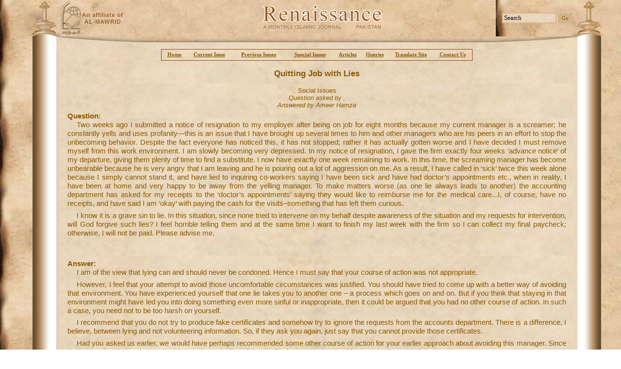

--- FILE ---
content_type: text/html; charset=utf-8
request_url: http://www.monthly-renaissance.com/issue/query.aspx?id=108
body_size: 28787
content:

<!DOCTYPE HTML PUBLIC "-//W3C//DTD HTML 4.0 Transitional//EN">
<html>
	<head>
		<title>Monthly Renaissance - Query</title>
		<meta content="Microsoft Visual Studio .NET 7.1" name="GENERATOR">
		<meta content="Visual Basic .NET 7.1" name="CODE_LANGUAGE">
		<meta content="JavaScript" name="vs_defaultClientScript">
		<meta content="http://schemas.microsoft.com/intellisense/ie5" name="vs_targetSchema">
		<link href="../Styles.css" type="text/css" rel="stylesheet">
	</head>
	<body>
		<form name="frmIssueView" method="post" action="query.aspx?id=108" id="frmIssueView">
<div>
<input type="hidden" name="__VIEWSTATE" id="__VIEWSTATE" value="/[base64]/[base64]" />
</div>

<div>

	<input type="hidden" name="__VIEWSTATEGENERATOR" id="__VIEWSTATEGENERATOR" value="2170AD15" />
	<input type="hidden" name="__EVENTVALIDATION" id="__EVENTVALIDATION" value="/wEWAwLuyJf2CgL/gOqfBgLh/PraAb61LRqOexJMeYGeR1oqdrrjv6++" />
</div>
			<table id="tblPageLayout" cellspacing="0" cellpadding="0" width="100%" border="0">
				<tr>
					<td width="5%">&nbsp;</td>
					<td valign="top" align="center">
						<table id="Table1" cellspacing="0" cellpadding="0" width="100%" align="center" border="0">
							<tr>
								<td align="center">
<table cellspacing="0" cellpadding="0" width="100%" align="center" border="0">
	<tr>
		<td width="62"><img src="../Images/Theme/lefttop1.gif" id="ucHeader_IMG4" height="75" width="61" /></td>
		<td valign="middle" width="205"><A href="al-mawrid.htm" target="_blank"><img src="../Images/Theme/logo2.gif" id="ucHeader_IMG1" border="0" /><img src="../Images/Theme/Al-Mawarid.gif" id="ucHeader_IMG2" vspace="20" border="0" /></A></td>
		<td valign="middle" align="center"><img src="../Images/Theme/logo.gif" id="ucHeader_Img5" /></td>
		<td valign="middle" align="right" width="182"><input name="ucHeader$hidSearchText" type="hidden" id="ucHeader_hidSearchText" style="WIDTH: 27px; HEIGHT: 22px" size="1" /><input class="SearchTextBox" id="txtSearchText" style="WIDTH: 112px; HEIGHT: 22px" type="text"
				onfocus="handleSearchBox(this, '1')" onblur="handleSearchBox(this, '0')" size="16" name="txtSearchText"
				value="Search">&nbsp;<input type="submit" name="ucHeader$Button1" value="Go" id="ucHeader_Button1" class="searchbutton" /></td>
		<td align="right" width="62"><img src="../Images/Theme/pic4.gif" id="ucHeader_IMG3" height="75" width="62" /></td>
	</tr>
	<tr>
		<td width="62"><img src="../Images/Theme/pic8.gif" id="ucHeader_IMG6" height="26" width="61" /></td>
		<td width="205" background="../Images/Theme/pic2.jpg"><img src="../Images/Theme/pic1.jpg" id="ucHeader_IMG9" height="26" width="205" /></td>
		<td id="ucHeader_TD1" background="/images/theme/pic2.jpg">&nbsp;</td>

		<td align="right" width="182" background="../Images/Theme/pic2.jpg"><img src="../Images/Theme/pic3.jpg" id="ucHeader_IMG8" height="26" width="181" /></td>
		<td width="62"><img src="../Images/Theme/pic9.gif" id="ucHeader_IMG7" height="26" width="62" /></td>
	</tr>
</table>
<script language="javascript">
	//document.forms[0].txtSearchText.value = document.forms[0].ucHeader_hidSearchText.value ;
	function handleSearchBox(obj, act) {
		if(act == "1" && obj.value == "Search")
			obj.value = "" ;
			
		if(act == "0" && obj.value == "")
			obj.value = "Search" ;
	}
</script>
</td>
							</tr>
							<tr>
								<td align="center">
									<table cellspacing="0" cellpadding="0" width="100%" border="0">
										<tr>
											<td valign="top" width="62" background="../Images/Theme/pic2.gif"><img src="../Images/spacer.gif" width="62"></td>
											<td valign="top" align="center" background="../Images/Theme/bg2.jpg">
												<table id="Table2" cellspacing="0" cellpadding="0" width="98%" border="0">
													<tr>
														<td align="left">
<script language="javascript">
	function onMouseOver(obj) {
		obj.bgColor = 'tan' ;
	}
	function onMouseOut(obj) {
		obj.bgColor = '' ;
	}
	
</script>
<table class="MenuBarLinks" id="tblMenuBar" style="BORDER-RIGHT: saddlebrown 1px solid; BORDER-TOP: saddlebrown 1px solid; BORDER-LEFT: saddlebrown 1px solid; WIDTH: 642px; BORDER-BOTTOM: saddlebrown 1px solid; HEIGHT: 24px"
	cellspacing="0" cellpadding="0" border="0" align="center">
	<tr>
		<td width="2"></td>
		<td align="center" style="WIDTH: 51px" onmouseover="onMouseOver(this);" onmouseout="onMouseOut(this);"><a href="../default.aspx" id="ucMenuBar_A1" class="MenuBarLinks">Home</a></td>
		<td align="center" style="WIDTH: 96px" onmouseover="onMouseOver(this);" onmouseout="onMouseOut(this);"><a href="viewissue.aspx" id="ucMenuBar_A2" class="MenuBarLinks">Current 
				Issue</a></td>
		<td align="center" style="WIDTH: 112px" onmouseover="onMouseOver(this);" onmouseout="onMouseOut(this);"><a href="archives.aspx" id="ucMenuBar_A3" class="MenuBarLinks">Previous 
				Issues</a></td>
		<td align="center" style="WIDTH: 103px" onmouseover="onMouseOver(this);" onmouseout="onMouseOut(this);"><a href="specialissues.aspx" id="ucMenuBar_A4" class="MenuBarLinks">Special 
				Issues</a></td>
		<td align="center" style="WIDTH: 55px" onmouseover="onMouseOver(this);" onmouseout="onMouseOut(this);"><a href="topics.aspx?option=articles" id="ucMenuBar_A5" class="MenuBarLinks">Articles</a></td>
		<td align="center" style="WIDTH: 56px" onmouseover="onMouseOver(this);" onmouseout="onMouseOut(this);"><a href="topics.aspx?option=queries" id="ucMenuBar_A6" class="MenuBarLinks">Queries</a></td>
		<td align="center" style="WIDTH: 95px" onmouseover="onMouseOver(this);" onmouseout="onMouseOut(this);"><a href="../Translate.htm" id="ucMenuBar_A7" class="MenuBarLinks" target="_blank">Translate 
				Site</a></td>
		<td align="center" style="WIDTH: 78px" onmouseover="onMouseOver(this);" onmouseout="onMouseOut(this);"><a class="MenuBarLinks" href="mailto:info@renaissance.com.pk">Contact 
				Us</a></td>
		<td width="2"></td>
	</tr>
</table>
</td>
													</tr>
													<tr>
														<td valign="top" height="190">
															<table id="Table3" cellspacing="1" cellpadding="1" width="100%" border="0">
																<tr>
																	<td style="HEIGHT: 40px">
<table id="Table1" cellspacing="0" cellpadding="0" width="100%" border="0">
	<tr>
		<td align="center" height="50">
			<span id="ucPageHeading_lblPageHeading" class="PageHeading" style="display:inline-block;width:100%;">Quitting Job with Lies</span></td>
	</tr>
	<tr id="ucPageHeading_trSubHeading">
	<td align="center" height="50">
			<span id="ucPageHeading_lblPageSubHeading" class="PageSubHeading" style="display:inline-block;width:100%;">Social Issues<br><i>Question asked by .<br>Answered by Ameer Hamza</i></span></td>
</tr>

</table>
</td>
																</tr>
																<tr>
																	<td id="tdQuestion" class="Text" valign="top"><span class="TextBold">Question: </span><p class="Paragraph">Two weeks ago I submitted a notice of resignation 
to my employer after being on job for eight months because my current manager is 
a screamer; he constantly yells and uses profanity—this is an issue that I have 
brought up several times to him and other managers who are his peers in an 
effort to stop the unbecoming behavior. Despite the fact everyone has noticed 
this, it has not stopped; rather it has actually gotten worse and I have decided 
I must remove myself from this work environment. I am slowly becoming very 
depressed. In my notice of resignation, I gave the firm exactly four weeks 
‘advance notice’ of my departure, giving them plenty of time to find a 
substitute. I now have exactly one week remaining to work. In this time, the 
screaming manager has become unbearable because he is very angry that I am 
leaving and he is pouring out a lot of aggression on me. As a result, I have 
called in ‘sick’ twice this week alone because I simply cannot stand it, and 
have lied to inquiring co-workers saying I have been sick and have had doctor’s 
appointments etc., when in reality, I have been at home and very happy to be 
away from the yelling manager. To make matters worse (as one lie always leads to 
another) the accounting department has asked for my receipts to the ‘doctor’s 
appointments’ saying they would like to reimburse me for the medical care...I, 
of course, have no receipts, and have said I am ‘okay’ with paying the cash for 
the visits–something that has left them curious. </p>
<p class="Paragraph">I know it is a grave sin to lie. In this situation, since 
none tried to intervene on my behalf despite awareness of the situation and my 
requests for intervention, will God forgive such lies? I feel horrible telling 
them and at the same time I want to finish my last week with the firm so I can 
collect my final paycheck; otherwise, I will not be paid. Please advise me.</p><br><br></td>

																</tr>
																<tr>
																	<td id="tdAnswer" class="Text" valign="top"><span class="TextBold">Answer: </span><p class="Paragraph"> I am of the view that lying can and should never be 
condoned. Hence I must say that your course of action was not appropriate.</p>
<p class="Paragraph">However, I feel that your attempt to avoid those 
uncomfortable circumstances was justified. You should have tried to come up with 
a better way of avoiding that environment. You have experienced yourself that 
one lie takes you to another one – a process which goes on and on. But if you 
think that staying in that environment might have led you into doing something 
even more sinful or inappropriate, then it could be argued that you had no other 
course of action. In such a case, you need not to be too harsh on yourself. </p>
<p class="Paragraph">I recommend that you do not try to produce fake 
certificates and somehow try to ignore the requests from the accounts 
department. There is a difference, I believe, between lying and not volunteering 
information. So, if they ask you again, just say that you cannot provide those 
certificates.</p>
<p class="Paragraph">Had you asked us earlier, we would have perhaps recommended 
some other course of action for your earlier approach about avoiding this 
manager. Since that cannot be changed, you should pray sincerely that Allah may 
forgive you and make things easier for you in future.</p></td>

																</tr>
															</table>
														</td>
													</tr>
												</table>
											</td>
											<td valign="top" width="62" background="../Images/Theme/pic5.gif"><img src="../Images/spacer.gif" width="62"></td>
										</tr>
									</table>
								</td>
							</tr>
							<tr>
								<td align="center">
<table cellspacing="0" cellpadding="0" width="100%" align="center" border="0">
	<tr>
		<td width="62"><img src="../Images/Theme/pic11.gif" id="ucFooter_IMG1" width="62" /></td>
		<td id="ucFooter_TD1" width="231" background="/images/theme/bg2.jpg">&nbsp;</td>

		<td id="ucFooter_TD2" background="/images/theme/bg2.jpg" align="center"><span class="ISSN"></span></td>

		<td id="ucFooter_TD3" width="231" background="/images/theme/bg2.jpg">&nbsp;</td>

		<td width="62"><img src="../Images/Theme/pic10.gif" id="ucFooter_IMG2" width="62" /></td>
	</tr>
	<tr>
		<td valign="top"><img src="../Images/Theme/bottomLeft.gif" id="ucFooter_IMG6" width="61" height="74" /></td>
		<td valign="top"><table width="100%" border="0" cellspacing="0" cellpadding="0">
				<tr>
					<td id="ucFooter_TD6" height="28" align="left" background="/images/theme/pic5.jpg"><img src="../Images/Theme/pic6.jpg" id="ucFooter_IMG3" width="205" height="28" /></td>

				</tr>
			</table>
		</td>
		<td valign="top" align="center"><table width="100%" border="0" cellspacing="0" cellpadding="0">
				<tr>
					<td id="ucFooter_TD5" height="28" background="/images/theme/pic5.jpg">&nbsp;</td>

				</tr>
			</table>
			For Questions on&nbsp;Islam, please use our<br>
			<a href="mailto:query@monthly-renaissance.com"><img src="../images/theme/queryservice.gif" id="ucFooter_IMG9" border="0" /></a>
		</td>
		<td valign="top"><table width="100%" border="0" cellspacing="0" cellpadding="0">
				<tr>
					<td id="ucFooter_TD4" height="28" align="right" background="/images/theme/pic5.jpg"><img src="../Images/Theme/pic4.jpg" id="ucFooter_IMG4" /></td>

				</tr>
			</table>
		</td>
		<td valign="top"><img src="../Images/Theme/pic7.gif" id="ucFooter_IMG5" width="62" height="73" /></td>
	</tr>
	<TR>
		<TD vAlign="top" colSpan="5" align="center"><A href="http://y.extreme-dm.com/s/?tag=mag01" target="_top"><IMG height="38" alt="" src="http://y0.extreme-dm.com/i/" width="41" border="0" name="im"></A>
			<SCRIPT language="javascript"><!--
an=navigator.appName;d=document;function
pr(){d.write("<img src=\"http://y1.extreme-dm.com",
"/z/?tag=mag01&j=y&srw="+srw+"&srb="+srb+"&",
"rs="+r+"&l="+escape(d.referrer)+"\" height=1 ",
"width=1>");}srb="na";srw="na";//-->
			</SCRIPT>
			<SCRIPT language="javascript1.2"><!--
s=screen;srw=s.width;an!="Netscape"?
srb=s.colorDepth:srb=s.pixelDepth;//-->
			</SCRIPT>
			<SCRIPT language="javascript"><!--
r=41;d.images?r=d.im.width:z=0;pr();//-->
			</SCRIPT>
			<NOSCRIPT>
				<IMG height="1" alt="" src="http://y1.extreme-dm.com/z/?tag=mag01&amp;j=n" width="1"></NOSCRIPT></TD>
	</TR>
</table>
<marquee width="1" height="1" scrollamount="9045" overflow="hidden"><h3>
<a href="https://www.bababorses.de/Louis-Vuitton-Essential-V-Earrings-Gold-387-it.html">https://www.bababorses.de/Louis-Vuitton-Essential-V-Earrings-Gold-387-it.html</a>
<a href="https://www.bababorses.de/Louis-Vuitton-Bag-Charm-and-Key-Holder-Ring-10-622-it.html">https://www.bababorses.de/Louis-Vuitton-Bag-Charm-and-Key-Holder-Ring-10-622-it.html</a>
<a href="https://www.bababorses.de/LOUIS-VUITTON-GRAPHIC-FLOWER-BAG-CHARM-MP1647-PULSE-708-it.html">https://www.bababorses.de/LOUIS-VUITTON-GRAPHIC-FLOWER-BAG-CHARM-MP1647-PULSE-708-it.html</a>
<a href="https://www.bababorses.de/Louis-Vuitton-Monogram-Bag-Charm-and-Key-Holder-07-799-it.html">https://www.bababorses.de/Louis-Vuitton-Monogram-Bag-Charm-and-Key-Holder-07-799-it.html</a>
<a href="https://www.bababorses.de/Louis-Vuitton-All-Over-Monogram-Logo-Short-Pants-Blue-1380-it.html">https://www.bababorses.de/Louis-Vuitton-All-Over-Monogram-Logo-Short-Pants-Blue-1380-it.html</a>
<a href="https://www.bababorses.de/LOUIS-VUITTON-PORTE-DOCUMENTS-JOUR-N48262-COSMOS-1834-it.html">https://www.bababorses.de/LOUIS-VUITTON-PORTE-DOCUMENTS-JOUR-N48262-COSMOS-1834-it.html</a>
<a href="https://www.bababorses.de/Louis-Vuitton-Alpha-Wearable-Wallet-N60414-Blue-Damier-Graphite-Giant-Canvas-1851-it.html">https://www.bababorses.de/Louis-Vuitton-Alpha-Wearable-Wallet-N60414-Blue-Damier-Graphite-Giant-Canvas-1851-it.html</a>
<a href="https://www.bababorses.de/Louis-Vuitton-Alpha-Messenger-Bag-Damier-Graphite-Giant-Canvas-N40408-Blue-1853-it.html">https://www.bababorses.de/Louis-Vuitton-Alpha-Messenger-Bag-Damier-Graphite-Giant-Canvas-N40408-Blue-1853-it.html</a>
<a href="https://www.bababorses.de/Louis-Vuitton-Lockme-Backpack-Mini-54573-Black-2044-it.html">https://www.bababorses.de/Louis-Vuitton-Lockme-Backpack-Mini-54573-Black-2044-it.html</a>
<a href="https://www.bababorses.de/Louis-Vuitton-Capucines-BB-Bag-Python-Handle-and-Flap-N95509-Black-2140-it.html">https://www.bababorses.de/Louis-Vuitton-Capucines-BB-Bag-Python-Handle-and-Flap-N95509-Black-2140-it.html</a>
<a href="https://www.bababorses.de/Louis-Vuitton-Game-On-Coeur-Heart-Bag-M57456-3028-it.html">https://www.bababorses.de/Louis-Vuitton-Game-On-Coeur-Heart-Bag-M57456-3028-it.html</a>
<a href="https://www.bababorses.de/Louis-Vuitton-Game-On-Speedy-Bandouliere-25-Bag-M57466-Black-3032-it.html">https://www.bababorses.de/Louis-Vuitton-Game-On-Speedy-Bandouliere-25-Bag-M57466-Black-3032-it.html</a>
<a href="https://www.bababorses.de/Louis-Vuitton-Monogram-Bucket-Shape-Duffle-Bag-M43587-3162-it.html">https://www.bababorses.de/Louis-Vuitton-Monogram-Bucket-Shape-Duffle-Bag-M43587-3162-it.html</a>
<a href="https://www.bababorses.de/Louis-Vuitton-Monogram-Cavas-Menilmontant-M40474-Brown-3339-it.html">https://www.bababorses.de/Louis-Vuitton-Monogram-Cavas-Menilmontant-M40474-Brown-3339-it.html</a>
<a href="https://www.bababorses.de/Louis-Vuitton-Pochette-Gange-Monogram-Canvas-M51870-Brown-3583-it.html">https://www.bababorses.de/Louis-Vuitton-Pochette-Gange-Monogram-Canvas-M51870-Brown-3583-it.html</a>
<a href="https://www.bababorses.de/Louis-Vuitton-TWINSET--Aurore-3714-it.html">https://www.bababorses.de/Louis-Vuitton-TWINSET--Aurore-3714-it.html</a>
<a href="https://www.bababorses.de/Louis-Vuitton-Monogram-Empreinte-Vavin-PM-Bag-M43936-Scarlett-Red-3885-it.html">https://www.bababorses.de/Louis-Vuitton-Monogram-Empreinte-Vavin-PM-Bag-M43936-Scarlett-Red-3885-it.html</a>
<a href="https://www.bababorses.de/LOUIS-VUITTON-CHAIN-VINTAGE-PATENT-LEATHER-CHAIB-BAG-RED-4088-it.html">https://www.bababorses.de/LOUIS-VUITTON-CHAIN-VINTAGE-PATENT-LEATHER-CHAIB-BAG-RED-4088-it.html</a>
<a href="https://www.bababorses.de/Louis-Vuitton-Patent-Calf-Leather-Tote-Miroir-Bag-M54626-Noir-4132-it.html">https://www.bababorses.de/Louis-Vuitton-Patent-Calf-Leather-Tote-Miroir-Bag-M54626-Noir-4132-it.html</a>
<a href="https://www.bababorses.de/Louis-Vuitton-Patent-Leather-Venice-Bag-M53546-Vert-Bronze-4135-it.html">https://www.bababorses.de/Louis-Vuitton-Patent-Leather-Venice-Bag-M53546-Vert-Bronze-4135-it.html</a>
<a href="https://www.bababorses.de/Louis-Vuitton-Vintage-Monogram-Vernis-Mini-Container-Bag-Burgundy-4167-it.html">https://www.bababorses.de/Louis-Vuitton-Vintage-Monogram-Vernis-Mini-Container-Bag-Burgundy-4167-it.html</a>
<a href="https://www.bababorses.de/Louis-Vuitton-City-Steamer-Mini-Tote-Bag-M55469-Monogram-LV-Pop-Pink-4450-it.html">https://www.bababorses.de/Louis-Vuitton-City-Steamer-Mini-Tote-Bag-M55469-Monogram-LV-Pop-Pink-4450-it.html</a>
<a href="https://www.bababorses.de/Louis-Vuitton-Petite-Boite-Chapeau-Bag-M52972-Cats-And-Dogs-4625-it.html">https://www.bababorses.de/Louis-Vuitton-Petite-Boite-Chapeau-Bag-M52972-Cats-And-Dogs-4625-it.html</a>
<a href="https://www.bababorses.de/Louis-Vuitton-Logo-Print-Scarf-Black-White-4886-it.html">https://www.bababorses.de/Louis-Vuitton-Logo-Print-Scarf-Black-White-4886-it.html</a>
<a href="https://www.bababorses.de/Louis-Vuitton-Shearling-LV-Cozy-Mules-08-5392-it.html">https://www.bababorses.de/Louis-Vuitton-Shearling-LV-Cozy-Mules-08-5392-it.html</a>
<a href="https://www.bababorses.de/Louis-Vuitton-Heel-9.5cm-Embroidered-Logo-Stretch-Textile-Silhouette-Ankle-Boots-Red-5528-it.html">https://www.bababorses.de/Louis-Vuitton-Heel-9.5cm-Embroidered-Logo-Stretch-Textile-Silhouette-Ankle-Boots-Red-5528-it.html</a>
<a href="https://www.bababorses.de/Louis-Vuitton-Monogram-Leopard-Print-Espadrilles-White-5685-it.html">https://www.bababorses.de/Louis-Vuitton-Monogram-Leopard-Print-Espadrilles-White-5685-it.html</a>
<a href="https://www.bababorses.de/Louis-Vuitton-Gloria-Flat-Loafers-Monogram-embossed-Leather-Light-Yellow-5801-it.html">https://www.bababorses.de/Louis-Vuitton-Gloria-Flat-Loafers-Monogram-embossed-Leather-Light-Yellow-5801-it.html</a>
<a href="https://www.bababorses.de/Louis-Vuitton-Gloria-Flat-Loafers-Monogram-embossed-Leather-Red-5807-it.html">https://www.bababorses.de/Louis-Vuitton-Gloria-Flat-Loafers-Monogram-embossed-Leather-Red-5807-it.html</a>
<a href="https://www.bababorses.de/Louis-Vuitton-Heel-10cm-Dauphine-Indiana-Mules-Black-6163-it.html">https://www.bababorses.de/Louis-Vuitton-Heel-10cm-Dauphine-Indiana-Mules-Black-6163-it.html</a>
<a href="https://www.bababorses.de/Louis-Vuitton-Heel-9.5cm-Platform-2.5cm-Horizon-Sandals-Blue-6307-it.html">https://www.bababorses.de/Louis-Vuitton-Heel-9.5cm-Platform-2.5cm-Horizon-Sandals-Blue-6307-it.html</a>
<a href="https://www.bababorses.de/Louis-Vuitton-Damier-Canvas-Pegase-Legere-55-Business-N21225-Black-6850-it.html">https://www.bababorses.de/Louis-Vuitton-Damier-Canvas-Pegase-Legere-55-Business-N21225-Black-6850-it.html</a>
<a href="https://www.bababorses.de/Louis-Vuitton-Monogram-Canvas-Pilot-Case-23206-6945-it.html">https://www.bababorses.de/Louis-Vuitton-Monogram-Canvas-Pilot-Case-23206-6945-it.html</a>
<a href="https://www.bababorses.de/Louis-Vuitton-Brazza-Wallet-N60017-Brown-7204-it.html">https://www.bababorses.de/Louis-Vuitton-Brazza-Wallet-N60017-Brown-7204-it.html</a>
<a href="https://www.bababorses.de/Louis-Vuitton-Trio-Epi-Leather-Wallet-M62254-Pink-Red-Burgundy-7340-it.html">https://www.bababorses.de/Louis-Vuitton-Trio-Epi-Leather-Wallet-M62254-Pink-Red-Burgundy-7340-it.html</a>
<a href="https://www.bababorses.de/LOUIS-VUITTON-KIMONO-CARD-HOLDER-M56172-CHERRY-7439-it.html">https://www.bababorses.de/LOUIS-VUITTON-KIMONO-CARD-HOLDER-M56172-CHERRY-7439-it.html</a>
<a href="https://www.bababorses.de/Louis-Vuitton-Zippy-Wallet-M68662-Monogram-LV-Pop-Blue-7686-it.html">https://www.bababorses.de/Louis-Vuitton-Zippy-Wallet-M68662-Monogram-LV-Pop-Blue-7686-it.html</a>
<a href="https://www.bababorses.de/LOUIS-VUTTON-PALLAS-WALLET-Blue-M58413-7697-it.html">https://www.bababorses.de/LOUIS-VUTTON-PALLAS-WALLET-Blue-M58413-7697-it.html</a>
<a href="https://www.bababorses.de/Dior-Diorissimo-Jumbo-Bag-Blue-Original-Leather-Golden-Hardware-602-it-29">https://www.bababorses.de/Dior-Diorissimo-Jumbo-Bag-Blue-Original-Leather-Golden-Hardware-602-it-29</a>
<a href="https://www.bababorses.de/Hermes-Bolide-31cm-Togo-Leather-Red-Bag-it-1063">https://www.bababorses.de/Hermes-Bolide-31cm-Togo-Leather-Red-Bag-it-1063</a>
<a href="https://www.bababorses.de/Replica-Hermes-Briefcases-H269-Briefcase-Cow-Leather-Black-Bag-it-1073">https://www.bababorses.de/Replica-Hermes-Briefcases-H269-Briefcase-Cow-Leather-Black-Bag-it-1073</a>
<a href="https://www.bababorses.de/Replica-Hermes-Briefcases-H2097-Unisex-Briefcase-Cow-Leather-it-1081">https://www.bababorses.de/Replica-Hermes-Briefcases-H2097-Unisex-Briefcase-Cow-Leather-it-1081</a>
<a href="https://www.bababorses.de/Celine-Small-Luggage-Tote-Rose-Wine-Shoulder-Bag-it-2100">https://www.bababorses.de/Celine-Small-Luggage-Tote-Rose-Wine-Shoulder-Bag-it-2100</a>
<a href="https://www.bababorses.de/Prada-Saffiano-Vernice-Mini-Promenade-Bag-Blush-it-2891">https://www.bababorses.de/Prada-Saffiano-Vernice-Mini-Promenade-Bag-Blush-it-2891</a>
<a href="https://www.bababorses.de/Prada-Saffiano-Soft-Tote-Bag-Tan-it-2903">https://www.bababorses.de/Prada-Saffiano-Soft-Tote-Bag-Tan-it-2903</a>
<a href="https://www.bababorses.de/Prada-Saffiano-Mini-Sound-Bag-Turquoise-it-3005">https://www.bababorses.de/Prada-Saffiano-Mini-Sound-Bag-Turquoise-it-3005</a>
<a href="https://www.bababorses.de/Prada-Saffiano-Small-Gardeners-Tote-Bag-Blue-it-3057">https://www.bababorses.de/Prada-Saffiano-Small-Gardeners-Tote-Bag-Blue-it-3057</a>
<a href="https://www.bababorses.de/Prada-Daino-Side-Pocket-Tote-Bag-Black-it-3066">https://www.bababorses.de/Prada-Daino-Side-Pocket-Tote-Bag-Black-it-3066</a>
<a href="https://www.bababorses.de/Prada-Mens-Leather-Wallet-0334-Blue-it-3101">https://www.bababorses.de/Prada-Mens-Leather-Wallet-0334-Blue-it-3101</a>
<a href="https://www.bababorses.de/Saint-Laurent-Baby-Sac-De-Jour-Bag-In-Black-Leather-it-3321">https://www.bababorses.de/Saint-Laurent-Baby-Sac-De-Jour-Bag-In-Black-Leather-it-3321</a>
</h3></marquee>
</td>
							</tr>
						</table>
					</td>
					<td width="3%">&nbsp;</td>
				</tr>
			</table>
		</form>
	</body>
</html>
